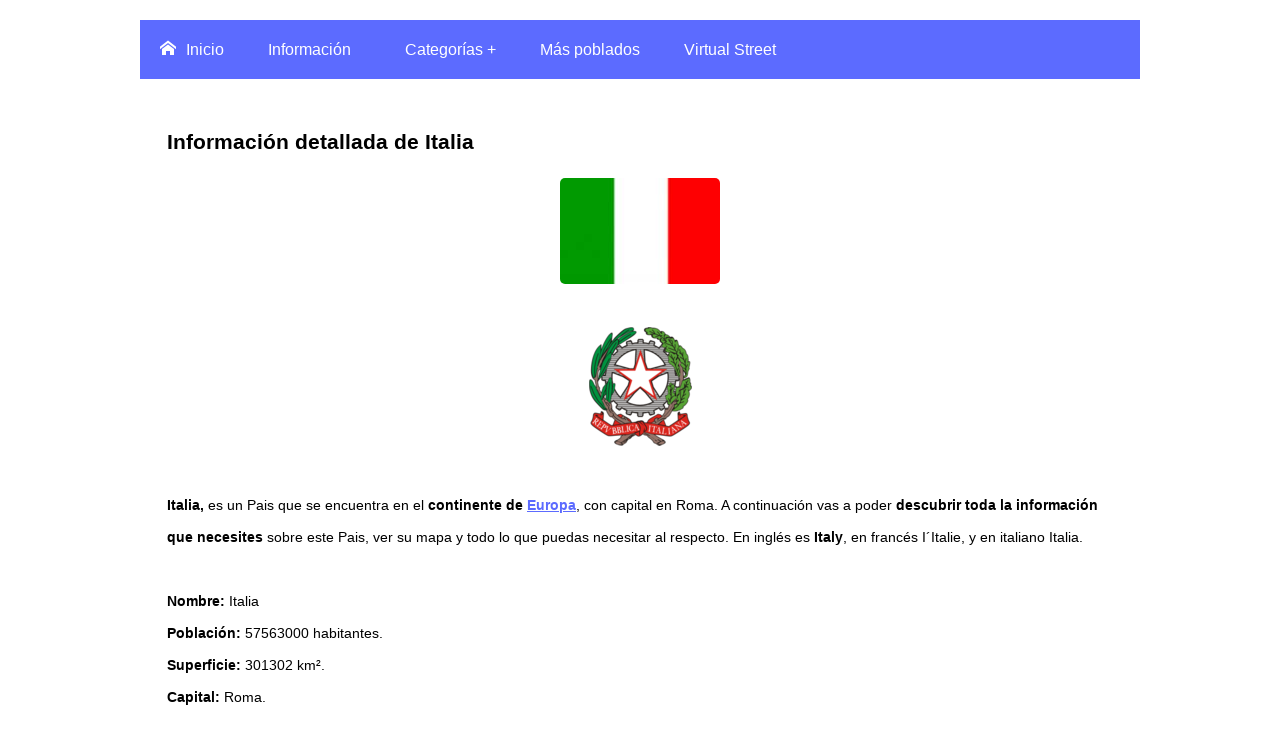

--- FILE ---
content_type: text/html; charset=UTF-8
request_url: https://todoatlas.com/italia.html
body_size: 11365
content:
<!DOCTYPE html>
<html lang="es">
<head>
	<meta charset="UTF-8">
	<meta name="viewport" content="initial-scale=1.0, width=device-width">
	<meta name='robots' content='index, follow, max-image-preview:large, max-snippet:-1, max-video-preview:-1' />

	<!-- This site is optimized with the Yoast SEO plugin v26.3 - https://yoast.com/wordpress/plugins/seo/ -->
	<title>Italia | Información y descripciones| Todoatlas.com 【2022】↓</title>
	<meta name="description" content="✅ TODA la información de Italia | ⮞ Descripción detallada y datos curiosos de este Pais, con bandera, escudo e himno" />
	<link rel="canonical" href="https://todoatlas.com/italia.html" />
	<meta property="og:locale" content="es_ES" />
	<meta property="og:type" content="article" />
	<meta property="og:title" content="Italia | Información y descripciones| Todoatlas.com 【2022】↓" />
	<meta property="og:description" content="✅ TODA la información de Italia | ⮞ Descripción detallada y datos curiosos de este Pais, con bandera, escudo e himno" />
	<meta property="og:url" content="https://todoatlas.com/italia.html" />
	<meta property="og:site_name" content="Todoatlas.com" />
	<meta property="article:published_time" content="2011-05-15T14:36:00+00:00" />
	<meta property="article:modified_time" content="2025-11-04T12:09:34+00:00" />
	<meta property="og:image" content="https://todoatlas.com/wp-content/uploads/banderaspais/italia.jpg" />
	<meta property="og:image:width" content="160" />
	<meta property="og:image:height" content="106" />
	<meta property="og:image:type" content="image/jpeg" />
	<meta name="author" content="admin" />
	<meta name="twitter:card" content="summary_large_image" />
	<meta name="twitter:label1" content="Escrito por" />
	<meta name="twitter:data1" content="admin" />
	<meta name="twitter:label2" content="Tiempo de lectura" />
	<meta name="twitter:data2" content="7 minutos" />
	<script type="application/ld+json" class="yoast-schema-graph">{"@context":"https://schema.org","@graph":[{"@type":"WebPage","@id":"https://todoatlas.com/italia.html","url":"https://todoatlas.com/italia.html","name":"Italia | Información y descripciones| Todoatlas.com 【2022】↓","isPartOf":{"@id":"https://todoatlas.com/#website"},"primaryImageOfPage":{"@id":"https://todoatlas.com/italia.html#primaryimage"},"image":{"@id":"https://todoatlas.com/italia.html#primaryimage"},"thumbnailUrl":"https://todoatlas.com/wp-content/uploads/banderaspais/italia.jpg","datePublished":"2011-05-15T14:36:00+00:00","dateModified":"2025-11-04T12:09:34+00:00","author":{"@id":"https://todoatlas.com/#/schema/person/50912137d47426d31329f246d02eaeca"},"description":"✅ TODA la información de Italia | ⮞ Descripción detallada y datos curiosos de este Pais, con bandera, escudo e himno","breadcrumb":{"@id":"https://todoatlas.com/italia.html#breadcrumb"},"inLanguage":"es","potentialAction":[{"@type":"ReadAction","target":["https://todoatlas.com/italia.html"]}]},{"@type":"ImageObject","inLanguage":"es","@id":"https://todoatlas.com/italia.html#primaryimage","url":"https://todoatlas.com/wp-content/uploads/banderaspais/italia.jpg","contentUrl":"https://todoatlas.com/wp-content/uploads/banderaspais/italia.jpg","width":160,"height":106},{"@type":"BreadcrumbList","@id":"https://todoatlas.com/italia.html#breadcrumb","itemListElement":[{"@type":"ListItem","position":1,"name":"Portada","item":"https://todoatlas.com/"},{"@type":"ListItem","position":2,"name":"Información detallada de Italia"}]},{"@type":"WebSite","@id":"https://todoatlas.com/#website","url":"https://todoatlas.com/","name":"Todoatlas.com","description":"Tu atlas online de países y curiosidades","potentialAction":[{"@type":"SearchAction","target":{"@type":"EntryPoint","urlTemplate":"https://todoatlas.com/?s={search_term_string}"},"query-input":{"@type":"PropertyValueSpecification","valueRequired":true,"valueName":"search_term_string"}}],"inLanguage":"es"},{"@type":"Person","@id":"https://todoatlas.com/#/schema/person/50912137d47426d31329f246d02eaeca","name":"admin","image":{"@type":"ImageObject","inLanguage":"es","@id":"https://todoatlas.com/#/schema/person/image/","url":"https://secure.gravatar.com/avatar/173a6eeac629a2b420008851a19a18c395ed6063d6a4315696207ef6300b8939?s=96&d=mm&r=g","contentUrl":"https://secure.gravatar.com/avatar/173a6eeac629a2b420008851a19a18c395ed6063d6a4315696207ef6300b8939?s=96&d=mm&r=g","caption":"admin"},"sameAs":["https://todoatlas.com"],"url":"https://todoatlas.com/author/admin"}]}</script>
	<!-- / Yoast SEO plugin. -->


<link rel="alternate" type="application/rss+xml" title="Todoatlas.com &raquo; Comentario Información detallada de Italia del feed" href="https://todoatlas.com/italia.html/feed" />
<link rel="alternate" title="oEmbed (JSON)" type="application/json+oembed" href="https://todoatlas.com/wp-json/oembed/1.0/embed?url=https%3A%2F%2Ftodoatlas.com%2Fitalia.html" />
<link rel="alternate" title="oEmbed (XML)" type="text/xml+oembed" href="https://todoatlas.com/wp-json/oembed/1.0/embed?url=https%3A%2F%2Ftodoatlas.com%2Fitalia.html&#038;format=xml" />
<style id='wp-img-auto-sizes-contain-inline-css'>
img:is([sizes=auto i],[sizes^="auto," i]){contain-intrinsic-size:3000px 1500px}
/*# sourceURL=wp-img-auto-sizes-contain-inline-css */
</style>
<style id='wp-emoji-styles-inline-css'>

	img.wp-smiley, img.emoji {
		display: inline !important;
		border: none !important;
		box-shadow: none !important;
		height: 1em !important;
		width: 1em !important;
		margin: 0 0.07em !important;
		vertical-align: -0.1em !important;
		background: none !important;
		padding: 0 !important;
	}
/*# sourceURL=wp-emoji-styles-inline-css */
</style>
<style id='wp-block-library-inline-css'>
:root{--wp-block-synced-color:#7a00df;--wp-block-synced-color--rgb:122,0,223;--wp-bound-block-color:var(--wp-block-synced-color);--wp-editor-canvas-background:#ddd;--wp-admin-theme-color:#007cba;--wp-admin-theme-color--rgb:0,124,186;--wp-admin-theme-color-darker-10:#006ba1;--wp-admin-theme-color-darker-10--rgb:0,107,160.5;--wp-admin-theme-color-darker-20:#005a87;--wp-admin-theme-color-darker-20--rgb:0,90,135;--wp-admin-border-width-focus:2px}@media (min-resolution:192dpi){:root{--wp-admin-border-width-focus:1.5px}}.wp-element-button{cursor:pointer}:root .has-very-light-gray-background-color{background-color:#eee}:root .has-very-dark-gray-background-color{background-color:#313131}:root .has-very-light-gray-color{color:#eee}:root .has-very-dark-gray-color{color:#313131}:root .has-vivid-green-cyan-to-vivid-cyan-blue-gradient-background{background:linear-gradient(135deg,#00d084,#0693e3)}:root .has-purple-crush-gradient-background{background:linear-gradient(135deg,#34e2e4,#4721fb 50%,#ab1dfe)}:root .has-hazy-dawn-gradient-background{background:linear-gradient(135deg,#faaca8,#dad0ec)}:root .has-subdued-olive-gradient-background{background:linear-gradient(135deg,#fafae1,#67a671)}:root .has-atomic-cream-gradient-background{background:linear-gradient(135deg,#fdd79a,#004a59)}:root .has-nightshade-gradient-background{background:linear-gradient(135deg,#330968,#31cdcf)}:root .has-midnight-gradient-background{background:linear-gradient(135deg,#020381,#2874fc)}:root{--wp--preset--font-size--normal:16px;--wp--preset--font-size--huge:42px}.has-regular-font-size{font-size:1em}.has-larger-font-size{font-size:2.625em}.has-normal-font-size{font-size:var(--wp--preset--font-size--normal)}.has-huge-font-size{font-size:var(--wp--preset--font-size--huge)}.has-text-align-center{text-align:center}.has-text-align-left{text-align:left}.has-text-align-right{text-align:right}.has-fit-text{white-space:nowrap!important}#end-resizable-editor-section{display:none}.aligncenter{clear:both}.items-justified-left{justify-content:flex-start}.items-justified-center{justify-content:center}.items-justified-right{justify-content:flex-end}.items-justified-space-between{justify-content:space-between}.screen-reader-text{border:0;clip-path:inset(50%);height:1px;margin:-1px;overflow:hidden;padding:0;position:absolute;width:1px;word-wrap:normal!important}.screen-reader-text:focus{background-color:#ddd;clip-path:none;color:#444;display:block;font-size:1em;height:auto;left:5px;line-height:normal;padding:15px 23px 14px;text-decoration:none;top:5px;width:auto;z-index:100000}html :where(.has-border-color){border-style:solid}html :where([style*=border-top-color]){border-top-style:solid}html :where([style*=border-right-color]){border-right-style:solid}html :where([style*=border-bottom-color]){border-bottom-style:solid}html :where([style*=border-left-color]){border-left-style:solid}html :where([style*=border-width]){border-style:solid}html :where([style*=border-top-width]){border-top-style:solid}html :where([style*=border-right-width]){border-right-style:solid}html :where([style*=border-bottom-width]){border-bottom-style:solid}html :where([style*=border-left-width]){border-left-style:solid}html :where(img[class*=wp-image-]){height:auto;max-width:100%}:where(figure){margin:0 0 1em}html :where(.is-position-sticky){--wp-admin--admin-bar--position-offset:var(--wp-admin--admin-bar--height,0px)}@media screen and (max-width:600px){html :where(.is-position-sticky){--wp-admin--admin-bar--position-offset:0px}}

/*# sourceURL=wp-block-library-inline-css */
</style><style id='global-styles-inline-css'>
:root{--wp--preset--aspect-ratio--square: 1;--wp--preset--aspect-ratio--4-3: 4/3;--wp--preset--aspect-ratio--3-4: 3/4;--wp--preset--aspect-ratio--3-2: 3/2;--wp--preset--aspect-ratio--2-3: 2/3;--wp--preset--aspect-ratio--16-9: 16/9;--wp--preset--aspect-ratio--9-16: 9/16;--wp--preset--color--black: #000000;--wp--preset--color--cyan-bluish-gray: #abb8c3;--wp--preset--color--white: #ffffff;--wp--preset--color--pale-pink: #f78da7;--wp--preset--color--vivid-red: #cf2e2e;--wp--preset--color--luminous-vivid-orange: #ff6900;--wp--preset--color--luminous-vivid-amber: #fcb900;--wp--preset--color--light-green-cyan: #7bdcb5;--wp--preset--color--vivid-green-cyan: #00d084;--wp--preset--color--pale-cyan-blue: #8ed1fc;--wp--preset--color--vivid-cyan-blue: #0693e3;--wp--preset--color--vivid-purple: #9b51e0;--wp--preset--gradient--vivid-cyan-blue-to-vivid-purple: linear-gradient(135deg,rgb(6,147,227) 0%,rgb(155,81,224) 100%);--wp--preset--gradient--light-green-cyan-to-vivid-green-cyan: linear-gradient(135deg,rgb(122,220,180) 0%,rgb(0,208,130) 100%);--wp--preset--gradient--luminous-vivid-amber-to-luminous-vivid-orange: linear-gradient(135deg,rgb(252,185,0) 0%,rgb(255,105,0) 100%);--wp--preset--gradient--luminous-vivid-orange-to-vivid-red: linear-gradient(135deg,rgb(255,105,0) 0%,rgb(207,46,46) 100%);--wp--preset--gradient--very-light-gray-to-cyan-bluish-gray: linear-gradient(135deg,rgb(238,238,238) 0%,rgb(169,184,195) 100%);--wp--preset--gradient--cool-to-warm-spectrum: linear-gradient(135deg,rgb(74,234,220) 0%,rgb(151,120,209) 20%,rgb(207,42,186) 40%,rgb(238,44,130) 60%,rgb(251,105,98) 80%,rgb(254,248,76) 100%);--wp--preset--gradient--blush-light-purple: linear-gradient(135deg,rgb(255,206,236) 0%,rgb(152,150,240) 100%);--wp--preset--gradient--blush-bordeaux: linear-gradient(135deg,rgb(254,205,165) 0%,rgb(254,45,45) 50%,rgb(107,0,62) 100%);--wp--preset--gradient--luminous-dusk: linear-gradient(135deg,rgb(255,203,112) 0%,rgb(199,81,192) 50%,rgb(65,88,208) 100%);--wp--preset--gradient--pale-ocean: linear-gradient(135deg,rgb(255,245,203) 0%,rgb(182,227,212) 50%,rgb(51,167,181) 100%);--wp--preset--gradient--electric-grass: linear-gradient(135deg,rgb(202,248,128) 0%,rgb(113,206,126) 100%);--wp--preset--gradient--midnight: linear-gradient(135deg,rgb(2,3,129) 0%,rgb(40,116,252) 100%);--wp--preset--font-size--small: 13px;--wp--preset--font-size--medium: 20px;--wp--preset--font-size--large: 36px;--wp--preset--font-size--x-large: 42px;--wp--preset--spacing--20: 0.44rem;--wp--preset--spacing--30: 0.67rem;--wp--preset--spacing--40: 1rem;--wp--preset--spacing--50: 1.5rem;--wp--preset--spacing--60: 2.25rem;--wp--preset--spacing--70: 3.38rem;--wp--preset--spacing--80: 5.06rem;--wp--preset--shadow--natural: 6px 6px 9px rgba(0, 0, 0, 0.2);--wp--preset--shadow--deep: 12px 12px 50px rgba(0, 0, 0, 0.4);--wp--preset--shadow--sharp: 6px 6px 0px rgba(0, 0, 0, 0.2);--wp--preset--shadow--outlined: 6px 6px 0px -3px rgb(255, 255, 255), 6px 6px rgb(0, 0, 0);--wp--preset--shadow--crisp: 6px 6px 0px rgb(0, 0, 0);}:where(.is-layout-flex){gap: 0.5em;}:where(.is-layout-grid){gap: 0.5em;}body .is-layout-flex{display: flex;}.is-layout-flex{flex-wrap: wrap;align-items: center;}.is-layout-flex > :is(*, div){margin: 0;}body .is-layout-grid{display: grid;}.is-layout-grid > :is(*, div){margin: 0;}:where(.wp-block-columns.is-layout-flex){gap: 2em;}:where(.wp-block-columns.is-layout-grid){gap: 2em;}:where(.wp-block-post-template.is-layout-flex){gap: 1.25em;}:where(.wp-block-post-template.is-layout-grid){gap: 1.25em;}.has-black-color{color: var(--wp--preset--color--black) !important;}.has-cyan-bluish-gray-color{color: var(--wp--preset--color--cyan-bluish-gray) !important;}.has-white-color{color: var(--wp--preset--color--white) !important;}.has-pale-pink-color{color: var(--wp--preset--color--pale-pink) !important;}.has-vivid-red-color{color: var(--wp--preset--color--vivid-red) !important;}.has-luminous-vivid-orange-color{color: var(--wp--preset--color--luminous-vivid-orange) !important;}.has-luminous-vivid-amber-color{color: var(--wp--preset--color--luminous-vivid-amber) !important;}.has-light-green-cyan-color{color: var(--wp--preset--color--light-green-cyan) !important;}.has-vivid-green-cyan-color{color: var(--wp--preset--color--vivid-green-cyan) !important;}.has-pale-cyan-blue-color{color: var(--wp--preset--color--pale-cyan-blue) !important;}.has-vivid-cyan-blue-color{color: var(--wp--preset--color--vivid-cyan-blue) !important;}.has-vivid-purple-color{color: var(--wp--preset--color--vivid-purple) !important;}.has-black-background-color{background-color: var(--wp--preset--color--black) !important;}.has-cyan-bluish-gray-background-color{background-color: var(--wp--preset--color--cyan-bluish-gray) !important;}.has-white-background-color{background-color: var(--wp--preset--color--white) !important;}.has-pale-pink-background-color{background-color: var(--wp--preset--color--pale-pink) !important;}.has-vivid-red-background-color{background-color: var(--wp--preset--color--vivid-red) !important;}.has-luminous-vivid-orange-background-color{background-color: var(--wp--preset--color--luminous-vivid-orange) !important;}.has-luminous-vivid-amber-background-color{background-color: var(--wp--preset--color--luminous-vivid-amber) !important;}.has-light-green-cyan-background-color{background-color: var(--wp--preset--color--light-green-cyan) !important;}.has-vivid-green-cyan-background-color{background-color: var(--wp--preset--color--vivid-green-cyan) !important;}.has-pale-cyan-blue-background-color{background-color: var(--wp--preset--color--pale-cyan-blue) !important;}.has-vivid-cyan-blue-background-color{background-color: var(--wp--preset--color--vivid-cyan-blue) !important;}.has-vivid-purple-background-color{background-color: var(--wp--preset--color--vivid-purple) !important;}.has-black-border-color{border-color: var(--wp--preset--color--black) !important;}.has-cyan-bluish-gray-border-color{border-color: var(--wp--preset--color--cyan-bluish-gray) !important;}.has-white-border-color{border-color: var(--wp--preset--color--white) !important;}.has-pale-pink-border-color{border-color: var(--wp--preset--color--pale-pink) !important;}.has-vivid-red-border-color{border-color: var(--wp--preset--color--vivid-red) !important;}.has-luminous-vivid-orange-border-color{border-color: var(--wp--preset--color--luminous-vivid-orange) !important;}.has-luminous-vivid-amber-border-color{border-color: var(--wp--preset--color--luminous-vivid-amber) !important;}.has-light-green-cyan-border-color{border-color: var(--wp--preset--color--light-green-cyan) !important;}.has-vivid-green-cyan-border-color{border-color: var(--wp--preset--color--vivid-green-cyan) !important;}.has-pale-cyan-blue-border-color{border-color: var(--wp--preset--color--pale-cyan-blue) !important;}.has-vivid-cyan-blue-border-color{border-color: var(--wp--preset--color--vivid-cyan-blue) !important;}.has-vivid-purple-border-color{border-color: var(--wp--preset--color--vivid-purple) !important;}.has-vivid-cyan-blue-to-vivid-purple-gradient-background{background: var(--wp--preset--gradient--vivid-cyan-blue-to-vivid-purple) !important;}.has-light-green-cyan-to-vivid-green-cyan-gradient-background{background: var(--wp--preset--gradient--light-green-cyan-to-vivid-green-cyan) !important;}.has-luminous-vivid-amber-to-luminous-vivid-orange-gradient-background{background: var(--wp--preset--gradient--luminous-vivid-amber-to-luminous-vivid-orange) !important;}.has-luminous-vivid-orange-to-vivid-red-gradient-background{background: var(--wp--preset--gradient--luminous-vivid-orange-to-vivid-red) !important;}.has-very-light-gray-to-cyan-bluish-gray-gradient-background{background: var(--wp--preset--gradient--very-light-gray-to-cyan-bluish-gray) !important;}.has-cool-to-warm-spectrum-gradient-background{background: var(--wp--preset--gradient--cool-to-warm-spectrum) !important;}.has-blush-light-purple-gradient-background{background: var(--wp--preset--gradient--blush-light-purple) !important;}.has-blush-bordeaux-gradient-background{background: var(--wp--preset--gradient--blush-bordeaux) !important;}.has-luminous-dusk-gradient-background{background: var(--wp--preset--gradient--luminous-dusk) !important;}.has-pale-ocean-gradient-background{background: var(--wp--preset--gradient--pale-ocean) !important;}.has-electric-grass-gradient-background{background: var(--wp--preset--gradient--electric-grass) !important;}.has-midnight-gradient-background{background: var(--wp--preset--gradient--midnight) !important;}.has-small-font-size{font-size: var(--wp--preset--font-size--small) !important;}.has-medium-font-size{font-size: var(--wp--preset--font-size--medium) !important;}.has-large-font-size{font-size: var(--wp--preset--font-size--large) !important;}.has-x-large-font-size{font-size: var(--wp--preset--font-size--x-large) !important;}
/*# sourceURL=global-styles-inline-css */
</style>

<style id='classic-theme-styles-inline-css'>
/*! This file is auto-generated */
.wp-block-button__link{color:#fff;background-color:#32373c;border-radius:9999px;box-shadow:none;text-decoration:none;padding:calc(.667em + 2px) calc(1.333em + 2px);font-size:1.125em}.wp-block-file__button{background:#32373c;color:#fff;text-decoration:none}
/*# sourceURL=/wp-includes/css/classic-themes.min.css */
</style>
<link rel='stylesheet' id='todoatlas-css' href='https://todoatlas.com/wp-content/themes/todoatlas/style.css?ver=6.9' media='all' />
<script src="https://todoatlas.com/wp-includes/js/jquery/jquery.min.js?ver=3.7.1" id="jquery-core-js"></script>
<script src="https://todoatlas.com/wp-includes/js/jquery/jquery-migrate.min.js?ver=3.4.1" id="jquery-migrate-js"></script>
<link rel="https://api.w.org/" href="https://todoatlas.com/wp-json/" /><link rel="alternate" title="JSON" type="application/json" href="https://todoatlas.com/wp-json/wp/v2/posts/157" /><link rel="EditURI" type="application/rsd+xml" title="RSD" href="https://todoatlas.com/xmlrpc.php?rsd" />
<meta name="generator" content="WordPress 6.9" />
<link rel='shortlink' href='https://todoatlas.com/?p=157' />
<style>.recentcomments a{display:inline !important;padding:0 !important;margin:0 !important;}</style>	<link rel="shortcut icon" href="https://todoatlas.com/wp-content/themes/todoatlas/assets/img/favicon.jpg" type="image/jpeg">
</head>
<body class="wp-singular post-template-default single single-post postid-157 single-format-standard wp-theme-todoatlas">
<header id="header">
	<div class="menu_bar">
		<a href="#" class="bt-menu"><span class="icon-menu"></span>Menú</a>
	</div>
	<nav>
		<ul>
			<li><a href="/"><span class="icon-home"></span>Inicio</a></li>
			<li><a href="/category/info">Información</a></li>
			<li class="submenu">
				<a href="#"><span class="icon-podcast"></span>Categorías  + </a>
				<ul class="children">
					<li><a href="/banderas.php"><span class="icon-arrow-right2"></span>Banderas</a></li>
					<li><a href="/escudos.php"><span class="icon-arrow-right2"></span>Escudos</a></li>
				</ul>
			</li>
			<li><a href="/paises-mas-poblados.php">Más poblados</a></li>
			<li><a href="/vs.html">Virtual Street</a></li>
		</ul>
	</nav>
</header><main id="main">
	<div class="content">
		<article id="post-157" class="post-157 post type-post status-publish format-standard has-post-thumbnail hentry category-info">
	<header class="entry-header">
		<h1 class="entry-title">Información detallada de Italia</h1>
	</header>
	<div class="entry-content">
		<p style="text-align: center;"><img decoding="async" class="img404" style="max-width:200px;" src="/wp-content/uploads/banderaspais/italia.jpg" alt="Bandera actual de Italia" title="Bandera de Italia"></p>
<p>&nbsp;</p>
<p style="text-align: center;"><img decoding="async" class="img404" style="max-width:120px;" src="/wp-content/uploads/escudos/italia.jpg" alt="Escudo actual de Italia" title="Escudo de Italia"></p>
<p>&nbsp;</p>
<p><b>Italia,</b> es un Pais que se encuentra en el <b>continente de <a href="/europa.html">Europa</a></b>, con capital en Roma. A continuación vas a poder <b>descubrir toda la información que necesites</b> sobre este Pais, ver su mapa y todo lo que puedas necesitar al respecto. En inglés es <b>Italy</b>, en francés I´Italie, y en italiano Italia.</p>
<p>&nbsp;</p>
<p><b>Nombre:</b> Italia<br />
<b>Población:</b> 57563000 habitantes.<br />
<b>Superficie:</b> 301302 km².<br />
<b>Capital:</b> Roma.<br />
<b>Idioma:</b> Italiano.<br />
<b>Moneda:</b> Euro.<br />
<b><a href='/esperanza.html'>Esperanza de vida (2006)</a>:</b> 80 años.<br />
<b>Religión (Datos 1999):</b> Católicos.<br />
<b><a href='/densidad.html'>Densidad de población</a>:</b> 192 hab/Km².<br />
<b>Renta per Capita (Dólares 2008):</b> 31555.<br />
<b>Forma de gobierno:</b> República.<br />
<b>Producción de petróleo:</b> 164,800 barriles.<br />
<b>Producción electricidad:</b> 278.5 barriles.<br />
<b>Población activa en el sector primario:</b> 4,9%.<br />
<b>Gentilicio:</b> Italiano.<br />
<b><a href='/idh.html'>IDH(Datos del 2007)</a>:</b> 0,941.<br />
<b>Producto Interior Bruto (PIB):</b> 2.395.521.<br />
<b><a href='/'>Huso horario (UTC)</a>:</b> UTC+1.<br />
<b>Himno:</b> Fratelli d&#8217;Italia.<br />
<b>División administrativa:</b> 20 regiones.<br />
<b><a href='/desempleo.html'>Tasa de desempleo</a>:</b> 6.7&amp;#8240.<br />
<b>Tasa de natalidad:</b> 8.36%.<br />
<b>Tasa de mortalidad:</b> 10.61&amp;#8240.<br />
<b>Tasa de alfabetización:</b> 98%.<br />
<b>Tasa neta de migración:</b> 2.06%.<br />
<b>Deuda externa:</b> 2,345.<br />
<b>Muerte por SIDA:</b> 1,000<br />
<b>Fuerza laboral:</b> 24,860,000<br />
<b>Dominio de Internet:</b> .it<br />
<b>Usuarios con internet:</b> 28,855,000.<br />
<b>Prefijo telefónico:</b> 39<br />
<b>Buques de la marina mercante:</b> 604.<br />
<b>El deporte mas practicado es el:</b> Fútbol.<br />
<b>Aeropuertos:</b> 132.<br />
<b>Código OVAL:</b> ITA.<br />
<b>Se conduce por la :</b> derecha.<br />
<b>Kilómetros de carreteras:</b> 484,688 Km.<br />
<b>Día de la fiesta nacional:</b> Día de la República, 2 de junio.<br />
<b>Categoria:</b> Pais.<br />
<b>Continente:</b> <a href="/europa.html">Europa</a>.</p>
<p>&nbsp;</p>
<p style="text-align: center;"><img decoding="async" class="img404" style="max-width:380px;" src="/wp-content/uploads/mapa/italia.jpg" alt="Mapa del territorio actual de Italia" title="Mapa territorial global de Italia"></p>
<p>&nbsp;</p>
<p>Italia se encuentra en la península italiana en el sur de Europa, y sobre las dos mayores islas en el Mar Mediterráneo, Sicilia y Cerdeña. Italia comparte su frontera norte de los Alpes con Francia, Suiza, Austria y Eslovenia. Los estados independientes de San Marino y la Ciudad del Vaticano son enclaves dentro de la península italiana, mientras que Campione d&#8217;Italia es un exclave italiano en Suiza. Italia ha sido el hogar de muchas culturas europeas, como los etruscos y los romanos, y más tarde fue el lugar de nacimiento de las universidades y del movimiento del Renacimiento, que comenzó en la Toscana y la difusión en toda Europa. La capital de Italia Roma fue durante siglos el centro de la civilización occidental, sino que también generó el movimiento barroco y asientos de la Iglesia Católica. Italia poseía un imperio colonial de mediados del siglo XIX a mediados del siglo XX. Hoy en día, Italia es una república democrática y un país desarrollado con la 8 ª más alta calidad de vida índice de calificación en el mundo. Es miembro fundador de lo que hoy es la Unión Europea (que han firmado el Tratado de Roma en 1957), y miembro fundador del Tratado del Atlántico Norte Organización (OTAN). Se trata de un miembro del G8 (que tiene el mundo de la 7 ª más grande del PIB nominal), la Organización para la Cooperación Económica y el Desarrollo Económicos (OCDE), Organización Mundial del Comercio (OMC), el Consejo de Europa, la Unión Europea Occidental, la Iniciativa de Europa Central , Y un Estado Schengen. Tiene el mundo de la 7 ª mayor presupuesto de defensa y acciones de la OTAN las armas nucleares. El 1 de enero de 2007, Italia comenzó un período de dos años como miembro no permanente de las Naciones Unidas Consejo de Seguridad.</p>
<h2>Reino de Italia</h2>
<p>La creación del Reino de Italia fue el resultado de los esfuerzos de los italianos y los nacionalistas monárquicos leales a la Casa de Saboya para establecer un Reino Unido que abarca toda la península italiana. En el contexto liberal de 1848 revoluciones que azotó Europa a través de una infructuosa guerra fue declarada en Austria. Giuseppe Garibaldi popular entre los italianos del sur italiano llevó a la unidad republicana de la unificación en el sur de Italia, mientras que el norte de Italia, la monarquía del Reino de Piamonte-Cerdeña cuyo gobierno fue dirigido por Camillo Benso, Conte di Cavour, tenía la ambición de crear un estado unido italiano en virtud de su regla. El reino impugnó con éxito Imperio Austríaco en el segundo italiano Guerra de la Independencia con la ayuda de Napoleon III, la liberación de la Lombardía-Venecia. En 1866 Victor Emmanuel II alineados en el reino de Prusia durante la monarquía austro-prusiana de guerra librando la Tercera italiano Guerra de la Independencia que permitió a Italia el anexo Venecia. En 1870, como Francia durante la desastrosa Franco-prusiana Guerra abandonado sus posiciones en Roma, Italia se apresuraron a llenar el vacío de poder asumir el Estado Papal de la soberanía francesa. La unificación italiana se logró finalmente, y poco después la capital de Italia se trasladó a Roma. En el norte de Italia fue industrializado y modernizado, el sur se convirtió en hacinamiento, lo que obligó a millones de personas a emigrar para una vida mejor en el extranjero. El sardo Statuto Albertino de 1848, extendió a todo el Reino de Italia en 1861, siempre de las libertades fundamentales, pero las leyes electorales excluido las propiedades no-y sin clases de votantes. En 1913 el sufragio universal masculino está permitido. El Partido Socialista se convirtió en el principal partido político, el outclassing tradicionales liberal y conservador organizaciones. A partir de las dos últimas décadas del siglo XIX, Italia se convirtió en una potencia colonial, forzando a Somalia, Eritrea y Libia y más tarde Dodecaneso en virtud de su regla. Durante la Primera Guerra Mundial Italia se mantuvo neutral en la primera, pero en 1915, firmó el Pacto de Londres de entrar Entente, prometió Trento, Trieste, Istria, Dalmacia y parte de Imperio Otomano. Durante la guerra, 600000 italianos murieron y la economía se derrumbó. En el marco del Tratado de Paz de Saint-Germain, Italia obtuvo sólo Bozen-Bolzano, Trento, Trieste, Istria y en una victoria define como «mutilado» por la opinión pública. La turbulencia que siguió a las devastaciones de la Primera Guerra Mundial, inspirado por la Revolución Rusa, ha llevado a disturbios y la anarquía. El establecimiento liberal, temiendo una revolución socialista, comenzó a apoyar el pequeño Partido Nacional Fascista, dirigido por Benito Mussolini. En octubre de 1922 los fascistas intentaron un golpe (el «Marcia su Roma», es decir, de marzo, de Roma), pero el rey ordenó al ejército de no intervenir, en lugar formar una alianza con Mussolini. En los próximos años, Mussolini prohibió todos los partidos políticos y restringido las libertades personales formando así una dictadura. En 1935, Mussolini subyugados Etiopía después de una larga campaña sorprendente. Esto dio lugar a la alienación internacional y el éxodo del país de la Liga de las naciones. Un primer pacto con la Alemania nazi se concluyó en 1936, y una segunda en 1938. Italia apoya firmemente Franco en la guerra civil española y Hitler la anexión de Austria y Checoslovaquia. El 7 de abril de 1939 Italia ocupó Albania, un protectorado de facto desde hace décadas y entró en la Segunda Guerra Mundial en 1940 tomando parte en las últimas fases de la Batalla de Francia. Mussolini que desean una pronta y rápida victoria que emular la guerra relámpago de Hitler en Polonia y Francia, invadió Grecia en octubre de 1940 a través de Albania, pero se vio obligado a una humillante derrota después de unos pocos meses. Al mismo tiempo Italia inicialmente después de la conquista británica de Somalia, se produjo un aliado contra el ataque conduce a la pérdida de todas las posesiones en el Cuerno de África. Italia también fue derrotado por las fuerzas británicas en el norte de África y fue salvado sólo por la urgencia enviado alemán del Cuerpo de África dirigido por Erwin Rommel. Italia fue invadida por los aliados en junio de 1943 condujo a la caída del régimen fascista y la detención de Mussolini. En septiembre de 1943, Italia se entregó. Inmediatamente Alemania invadió su antiguo aliado con el país convirtiéndose en un campo de batalla para el resto de la guerra. El país fue liberado el 25 de abril de 1945.</p>
<p>&nbsp;</p>
<p></p>
<h2>Antigua bandera de Italia</h2>
<p>Descubre cuál fue <b>la antigua bandera de</b> Italia en detalle. También, gracias a matriculasdelmundo.com, puedes ver cómo es la matrícula de este Pais. Puedes clickear para conocer aún más detalles al respecto.</p>
<p>&nbsp;</p>
<p style="text-align: center;"><img decoding="async" class="img404" style="max-width:340px;" src="/wp-content/uploads/antbanderas/italia.gif" alt="Antigua bandera de Italia" title="Antigua bandera de Italia"></p>
<p>&nbsp;</p>
<p style="text-align: center;">Visita www.mariculasdelmundo.com para ver las matrículas de este y otros países</p>
<p>&nbsp;</p>
<p></p>
<h2>Descúbre cómo es el mapa online de Italia y sus alrededores</h2>
<p>A continuación te mostramos el mapa de Italia en Google Maps para que puedas ubicarte y conocer cómo es su entorno de manera online.</p>
<p style="text-align: center;"><iframe width="425" height="350" frameborder="0" scrolling="no" marginheight="0" marginwidth="0" src="http://maps.google.es/maps?f=q&amp;hl=es&amp;geocode=&amp;q=italia&amp;ie=UTF8&amp;t=h&amp;z=5&amp;ll=41.87194%2C12.56738&amp;output=embed&amp;s=AARTsJrOdMTXE-XycYgvBHU3AqITEUQi7A"></iframe><br />
<small>Ver mapa más grande</small></p>
<p>&nbsp;</p>
	</div>
</article>
	</div>
</main>

<footer id="footer">
	<p style="text-align:center;"><a href="mailto:gpaginadetodos@gmail.com">Contacto</a> | <a rel="nofollow" href="/privacidad.php">Privacidad</a> | <a rel="nofollow" href="/legal.php">Aviso legal</a> | <a rel="nofollow" href="/cookies.php">Política de cookies</a></p>
</footer>
<script type="speculationrules">
{"prefetch":[{"source":"document","where":{"and":[{"href_matches":"/*"},{"not":{"href_matches":["/wp-*.php","/wp-admin/*","/wp-content/uploads/*","/wp-content/*","/wp-content/plugins/*","/wp-content/themes/todoatlas/*","/*\\?(.+)"]}},{"not":{"selector_matches":"a[rel~=\"nofollow\"]"}},{"not":{"selector_matches":".no-prefetch, .no-prefetch a"}}]},"eagerness":"conservative"}]}
</script>
<script src="https://todoatlas.com/wp-content/themes/todoatlas/assets/js/scripts.min.js?ver=6.9" id="todoatlas-js"></script>
<script id="wp-emoji-settings" type="application/json">
{"baseUrl":"https://s.w.org/images/core/emoji/17.0.2/72x72/","ext":".png","svgUrl":"https://s.w.org/images/core/emoji/17.0.2/svg/","svgExt":".svg","source":{"concatemoji":"https://todoatlas.com/wp-includes/js/wp-emoji-release.min.js?ver=6.9"}}
</script>
<script type="module">
/*! This file is auto-generated */
const a=JSON.parse(document.getElementById("wp-emoji-settings").textContent),o=(window._wpemojiSettings=a,"wpEmojiSettingsSupports"),s=["flag","emoji"];function i(e){try{var t={supportTests:e,timestamp:(new Date).valueOf()};sessionStorage.setItem(o,JSON.stringify(t))}catch(e){}}function c(e,t,n){e.clearRect(0,0,e.canvas.width,e.canvas.height),e.fillText(t,0,0);t=new Uint32Array(e.getImageData(0,0,e.canvas.width,e.canvas.height).data);e.clearRect(0,0,e.canvas.width,e.canvas.height),e.fillText(n,0,0);const a=new Uint32Array(e.getImageData(0,0,e.canvas.width,e.canvas.height).data);return t.every((e,t)=>e===a[t])}function p(e,t){e.clearRect(0,0,e.canvas.width,e.canvas.height),e.fillText(t,0,0);var n=e.getImageData(16,16,1,1);for(let e=0;e<n.data.length;e++)if(0!==n.data[e])return!1;return!0}function u(e,t,n,a){switch(t){case"flag":return n(e,"\ud83c\udff3\ufe0f\u200d\u26a7\ufe0f","\ud83c\udff3\ufe0f\u200b\u26a7\ufe0f")?!1:!n(e,"\ud83c\udde8\ud83c\uddf6","\ud83c\udde8\u200b\ud83c\uddf6")&&!n(e,"\ud83c\udff4\udb40\udc67\udb40\udc62\udb40\udc65\udb40\udc6e\udb40\udc67\udb40\udc7f","\ud83c\udff4\u200b\udb40\udc67\u200b\udb40\udc62\u200b\udb40\udc65\u200b\udb40\udc6e\u200b\udb40\udc67\u200b\udb40\udc7f");case"emoji":return!a(e,"\ud83e\u1fac8")}return!1}function f(e,t,n,a){let r;const o=(r="undefined"!=typeof WorkerGlobalScope&&self instanceof WorkerGlobalScope?new OffscreenCanvas(300,150):document.createElement("canvas")).getContext("2d",{willReadFrequently:!0}),s=(o.textBaseline="top",o.font="600 32px Arial",{});return e.forEach(e=>{s[e]=t(o,e,n,a)}),s}function r(e){var t=document.createElement("script");t.src=e,t.defer=!0,document.head.appendChild(t)}a.supports={everything:!0,everythingExceptFlag:!0},new Promise(t=>{let n=function(){try{var e=JSON.parse(sessionStorage.getItem(o));if("object"==typeof e&&"number"==typeof e.timestamp&&(new Date).valueOf()<e.timestamp+604800&&"object"==typeof e.supportTests)return e.supportTests}catch(e){}return null}();if(!n){if("undefined"!=typeof Worker&&"undefined"!=typeof OffscreenCanvas&&"undefined"!=typeof URL&&URL.createObjectURL&&"undefined"!=typeof Blob)try{var e="postMessage("+f.toString()+"("+[JSON.stringify(s),u.toString(),c.toString(),p.toString()].join(",")+"));",a=new Blob([e],{type:"text/javascript"});const r=new Worker(URL.createObjectURL(a),{name:"wpTestEmojiSupports"});return void(r.onmessage=e=>{i(n=e.data),r.terminate(),t(n)})}catch(e){}i(n=f(s,u,c,p))}t(n)}).then(e=>{for(const n in e)a.supports[n]=e[n],a.supports.everything=a.supports.everything&&a.supports[n],"flag"!==n&&(a.supports.everythingExceptFlag=a.supports.everythingExceptFlag&&a.supports[n]);var t;a.supports.everythingExceptFlag=a.supports.everythingExceptFlag&&!a.supports.flag,a.supports.everything||((t=a.source||{}).concatemoji?r(t.concatemoji):t.wpemoji&&t.twemoji&&(r(t.twemoji),r(t.wpemoji)))});
//# sourceURL=https://todoatlas.com/wp-includes/js/wp-emoji-loader.min.js
</script>
</body>
</html>

--- FILE ---
content_type: text/css
request_url: https://todoatlas.com/wp-content/themes/todoatlas/style.css?ver=6.9
body_size: 2089
content:


/* fonts */
@font-face {
  font-family: 'icomoon';
  src:  url('assets/fonts/icomoon.eot?ogqnz4');
  src:  url('assets/fonts/icomoon.eot?ogqnz4#iefix') format('embedded-opentype'),
    url('assets/fonts/icomoon.ttf?ogqnz4') format('truetype'),
    url('assets/fonts/icomoon.woff?ogqnz4') format('woff'),
    url('assets/fonts/icomoon.svg?ogqnz4#icomoon') format('svg');
  font-weight: normal;
  font-style: normal;
}

[class^="icon-"], [class*=" icon-"] {
  /* use !important to prevent issues with browser extensions that change fonts */
  font-family: 'icomoon' !important;
  speak: none;
  font-style: normal;
  font-weight: normal;
  font-variant: normal;
  text-transform: none;
  line-height: 1;

  /* Better Font Rendering =========== */
  -webkit-font-smoothing: antialiased;
  -moz-osx-font-smoothing: grayscale;
}

.icon-home:before {
  content: "\e900";
}
.icon-search:before {
  content: "\e986";
}
.icon-road:before {
  content: "\e9b1";
}
.icon-tree:before {
  content: "\e9bc";
}
.icon-menu:before {
  content: "\e9bd";
}
.icon-menu3:before {
  content: "\e9bf";
}
.icon-flag:before {
  content: "\e9cc";
}
.icon-man:before {
  content: "\e9dc";
}
.icon-plus:before {
  content: "\ea0a";
}
.icon-arrow-right2:before {
  content: "\ea3c";
}

/*! css */

html,body { font-family: Verdana, Helvetica, Arial; height:100%; font-display: swap;}
body {background:#FFF; margin: 0; }

a,
a:hover,
a:visited {
	color: #5C6BFF;
}

i { font-style: italic;}
img { border-radius: 5px;}
th {background-color: #FF5B13; color: black;}
 * {
	padding:0;
	margin:0;
	-webkit-box-sizing: border-box;
	-moz-box-sizing: border-box;
	box-sizing: border-box;
}
th, td {
  text-align: center;
  padding: 8px;
}
.center tr:hover {background-color: #FFECCF}

/* header */
.menu_bar {display:none;}
 
#header {
position: relative;
z-index: 10000;
width: 100%;
}
 
#header nav {
	background:#5C6BFF;
	z-index:1000;
	max-width: 1000px;
	width:95%;
	margin:20px auto;
}
 
#header nav ul {list-style:none;}
 
#header nav ul li {
	display:inline-block;
	position: relative;
}
 
#header nav ul li:hover {background:#E6344A;}
 
#header nav ul li a {
	color:#fff;
	display:block;
	text-decoration:none;
	padding: 20px;
}
 
#header nav ul li a span {margin-right:10px;}
 
#header nav ul li:hover .children {
	display:block;
}
 
#header nav ul li .children {
	display: none;
	background:#011826;
	position: absolute;
	width: 150%;
	z-index:1000;
}
 
#header nav ul li .children li {
	display:block;
	overflow: hidden;
	border-bottom: 1px solid rgba(255,255,255,.5);
}
 
#header nav ul li .children li a {
	display: block;
}
 
#header nav ul li .children li a span {
	float: right;
	position: relative;
	top:3px;
	margin-right:0;
	margin-left:10px;
}
 
#header nav ul li .caret {
	position: relative;
	top:3px;
	margin-left:10px;
	margin-right:0px;
}
 
@media screen and (max-width: 800px) {
	body {
		padding-top:80px;
	}
 
	.menu_bar {
		display:block;
		width:100%;
		position: fixed;
		top:0;
		background:#E6344A;
	}
 
	.menu_bar .bt-menu {
		display: block;
		padding: 20px;
		color: #fff;
		overflow: hidden;
		font-size: 25px;
		font-weight: bold;
		text-decoration: none;
	}
 
	.menu_bar span {
		float: right;
		font-size: 40px;
	}
 
	#header nav {
		width: 80%;
		height: calc(100% - 80px);
		position: fixed;
		right:100%;
		margin: 0;
		overflow: scroll;
	}
 
	#header nav ul li {
		display: block;
		border-bottom:1px solid rgba(255,255,255,.5);
	}
 
	#header nav ul li a {
		display: block;
	}
 
	#header nav ul li:hover .children {
		display: none;
	}
 
	#header nav ul li .children {
		width: 100%;
		position: relative;
	}
 
	#header nav ul li .children li a {
		margin-left:20px;
	}
 
	#header nav ul li .caret {
		float: right;
	}
}

#main {
  margin: 0 auto;
  max-width: 1000px;
  text-align: center;
  line-height: 200%;
}

.content {
	padding: 5px;
	display: inline-block;
	width: 100%;
	max-width: 1000px;
	position: relative;
	margin:0 auto;
	background-color: white;
	text-align: initial;
	font-size:14px; 
	padding:27px; 
	border-radius: 10px;
}

#footer {
    margin: 20px 0;
}

.clearfix {
	clear: both;
}


.entry-header,
.archive-header {
	margin-bottom: 20px;
}

/* end styles */

.post-item {
	margin-bottom: 20px;
}

.entry-content img {
	max-width: 100%;
}

.wp-pagenavi ul {
	display: inline-block;
	padding-left: 0;
	margin: 20px 0;
	border-radius: 4px;
}

.wp-pagenavi ul>li {
	display: inline;
}

.wp-pagenavi ul>li>a,
.wp-pagenavi ul>li>span {
	position: relative;
	float: left;
	padding: 6px 12px;
	margin-left: -1px;
	line-height: 1.42857143;
	color: #337ab7;
	text-decoration: none;
	background-color: #fff;
	border: 1px solid #ddd;
}

.wp-pagenavi ul>li:first-child>a,
.wp-pagenavi ul>li:first-child>span {
	margin-left: 0;
	border-top-left-radius: 4px;
	border-bottom-left-radius: 4px;
}

.wp-pagenavi ul>li:last-child>a,
.wp-pagenavi ul>li:last-child>span {
	border-top-right-radius: 4px;
	border-bottom-right-radius: 4px;
}

.wp-pagenavi ul>li>a:hover,
.wp-pagenavi ul>li>a:focus {
	z-index: 2;
	color: #23527c;
	background-color: #eee;
	border-color: #ddd;
}

.wp-pagenavi .current {
	z-index: 3;
	color: #fff;
	cursor: default;
	background-color: #337ab7;
	border-color: #337ab7;
}

.wp-pagenavi .dots {
	color: #777;
	cursor: not-allowed;
	background-color: #fff;
	border-color: #ddd;
}


/* WP */
.alignnone {
    margin: 5px 20px 20px 0;
}

.aligncenter,
div.aligncenter {
    display: block;
    margin: 5px auto 5px auto;
}

.alignright {
    float:right;
    margin: 5px 0 20px 20px;
}

.alignleft {
    float: left;
    margin: 5px 20px 20px 0;
}

a img.alignright {
    float: right;
    margin: 5px 0 20px 20px;
}

a img.alignnone {
    margin: 5px 20px 20px 0;
}

a img.alignleft {
    float: left;
    margin: 5px 20px 20px 0;
}

a img.aligncenter {
    display: block;
    margin-left: auto;
    margin-right: auto
}

.wp-caption {
    background: #fff;
    border: 1px solid #f0f0f0;
    max-width: 96%;
    padding: 5px 3px 10px;
    text-align: center;
}

.wp-caption.alignnone {
    margin: 5px 20px 20px 0;
}

.wp-caption.alignleft {
    margin: 5px 20px 20px 0;
}

.wp-caption.alignright {
    margin: 5px 0 20px 20px;
}

.wp-caption img {
    border: 0 none;
    height: auto;
    margin: 0;
    max-width: 98.5%;
    padding: 0;
    width: auto;
}

.wp-caption p.wp-caption-text {
    font-size: 11px;
    line-height: 17px;
    margin: 0;
    padding: 0 4px 5px;
}


.screen-reader-text {
	clip: rect(1px, 1px, 1px, 1px);
	position: absolute !important;
	height: 1px;
	width: 1px;
	overflow: hidden;
}

.screen-reader-text:focus {
	background-color: #f1f1f1;
	border-radius: 3px;
	box-shadow: 0 0 2px 2px rgba(0, 0, 0, 0.6);
	clip: auto !important;
	color: #21759b;
	display: block;
	font-size: 14px;
	font-size: 0.875rem;
	font-weight: bold;
	height: auto;
	left: 5px;
	line-height: normal;
	padding: 15px 23px 14px;
	text-decoration: none;
	top: 5px;
	width: auto;
	z-index: 100000;
}

--- FILE ---
content_type: application/javascript
request_url: https://todoatlas.com/wp-content/themes/todoatlas/assets/js/scripts.min.js?ver=6.9
body_size: 249
content:
jQuery(document).ready(function ($) {
	var contador = 1;
	$('.menu_bar').click(function(){
		if (contador == 1) {
			$('nav').animate({
				left: '0'
			});
			contador = 0;
		} else {
			contador = 1;
			$('nav').animate({
				left: '-100%'
			});
		}
	});

	// Mostramos y ocultamos submenus
	$('.submenu').click(function(){
		$(this).children('.children').slideToggle();
	});
});


